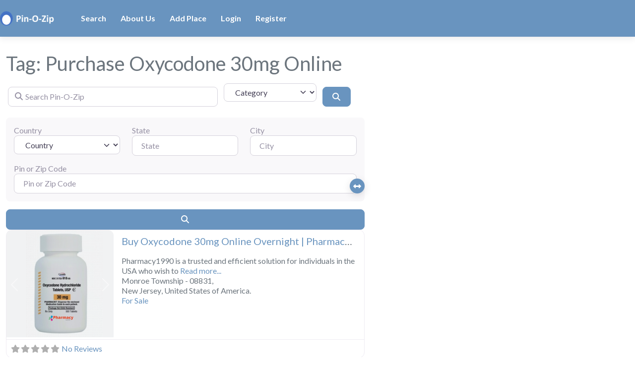

--- FILE ---
content_type: text/html; charset=utf-8
request_url: https://www.google.com/recaptcha/api2/aframe
body_size: 267
content:
<!DOCTYPE HTML><html><head><meta http-equiv="content-type" content="text/html; charset=UTF-8"></head><body><script nonce="O_XtUVz6MVM1saheOdfrXw">/** Anti-fraud and anti-abuse applications only. See google.com/recaptcha */ try{var clients={'sodar':'https://pagead2.googlesyndication.com/pagead/sodar?'};window.addEventListener("message",function(a){try{if(a.source===window.parent){var b=JSON.parse(a.data);var c=clients[b['id']];if(c){var d=document.createElement('img');d.src=c+b['params']+'&rc='+(localStorage.getItem("rc::a")?sessionStorage.getItem("rc::b"):"");window.document.body.appendChild(d);sessionStorage.setItem("rc::e",parseInt(sessionStorage.getItem("rc::e")||0)+1);localStorage.setItem("rc::h",'1763657452281');}}}catch(b){}});window.parent.postMessage("_grecaptcha_ready", "*");}catch(b){}</script></body></html>

--- FILE ---
content_type: application/javascript; charset=utf-8
request_url: https://fundingchoicesmessages.google.com/f/AGSKWxVH8pqttcWwt6Zp62trVYa2pQxGo1Qd1Mof1IXBUhTaugLZSLbh9dt0ocYIl48nfaP33K3C-3lFzG6AUI2q7IO0A2_GtHh3ETva-9SVzgzzXLq9uGrioZCP3H0o8fy2HQrcFWCLeMQB5nhX2XOzxRofY1PDcKCVNjUO1rvManp9XCC_w87Z9AAv2cHY/_-web-ad--ad.jpg?/mDialogAdModule..internads./adshandler.
body_size: -1293
content:
window['a3a067d7-a30b-48ee-a8ff-0666199bfcab'] = true;